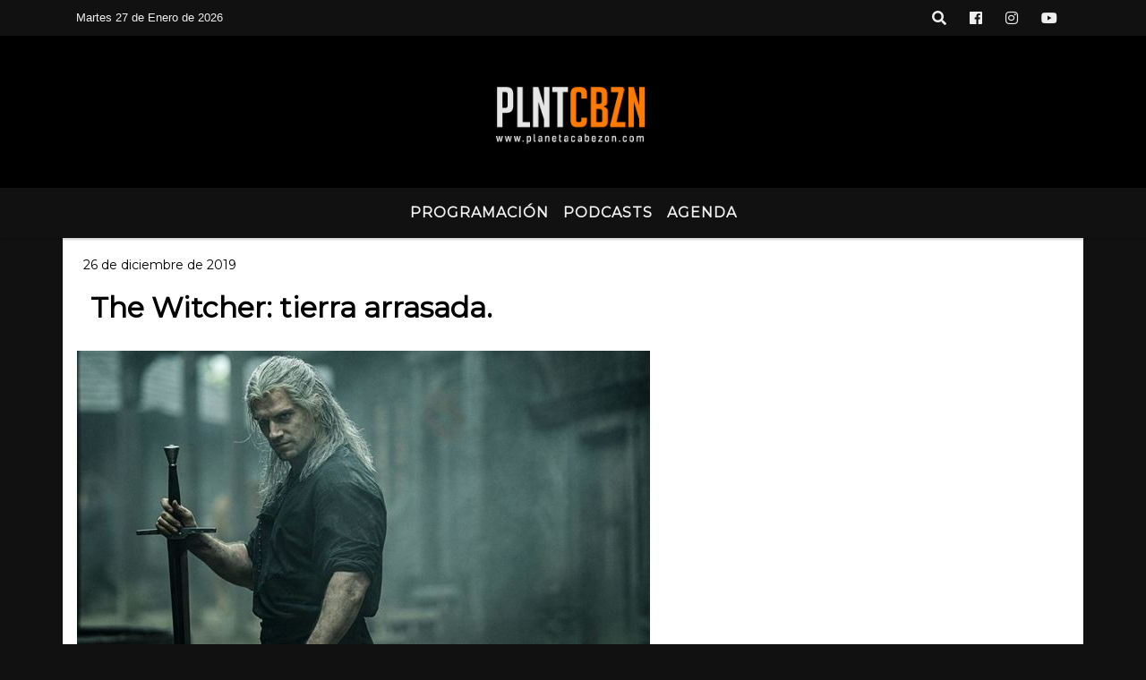

--- FILE ---
content_type: text/html; charset=UTF-8
request_url: https://planetacabezon.com/nota/915/the-witcher-tierra-arrasada
body_size: 12914
content:
<!DOCTYPE html>
<html lang="es">
<head>
    <meta charset="utf-8">
<meta http-equiv="X-UA-Compatible" content="IE=edge">
<meta name="viewport" content="width=device-width, initial-scale=1, user-scalable=no">
      <link 

href='https://fonts.googleapis.com/css?family=Montserrat' rel='stylesheet' type='text/css'>            <link href='https://fonts.googleapis.com/css?

family=Days+One' rel='stylesheet' type='text/css'><title>The Witcher: tierra arrasada.</title>
<meta name="description" content="Con 8 capítulos en la primera temporada, el poderoso brujo de los videojuegos llega al streaming Netflix, con Henry Cavill como protagonista. <br />
<br />
Por Agustín Barcos." />
<meta name="keywords" content=", , , , ">
<meta name="language" content="es" />
<!--
<link rel="canonical" href="https://planetacabezon.com/nota/915/the-witcher-tierra-arrasada" />
<link rel="amphtml" href="https://planetacabezon.com/nota-amp/915/the-witcher-tierra-arrasada"/>
-->
<meta property="og:type" content="article" />
<meta property="og:title" content='The Witcher: tierra arrasada.' />
<meta property="og:description" content="Con 8 capítulos en la primera temporada, el poderoso brujo de los videojuegos llega al streaming Netflix, con Henry Cavill como protagonista. <br />
<br />
Por Agustín Barcos." />
<meta property="og:url" content="https://planetacabezon.com/nota/915/the-witcher-tierra-arrasada" />
        <meta property="og:image" content="https://planetacabezon.com/12-2019/resize_1577372674.jpg" />
         <meta name="date" content="2019-12-26" scheme="YYYY-MM-DD">
<link rel="shortcut icon" href="/icono.ico" type="image/x-icon" />
<!-- Bootstrap CSS -->
    <link rel="stylesheet" href="https://stackpath.bootstrapcdn.com/bootstrap/4.3.1/css/bootstrap.min.css"
        integrity="sha384-ggOyR0iXCbMQv3Xipma34MD+dH/1fQ784/j6cY/iJTQUOhcWr7x9JvoRxT2MZw1T" crossorigin="anonymous">
<link href="https://recursos.x7.com.ar/css/delalora72new.css" rel="stylesheet">
    <link rel="stylesheet" href="https://recursos.x7.com.ar/fli/flickity-master/dist/flickity.min.css" />
<link href="https://use.fontawesome.com/releases/v5.0.6/css/all.css" rel="stylesheet">
<link rel="stylesheet" href="https://recursos.x7.com.ar/css/css/lightbox.min.css">
    <script src="https://code.jquery.com/jquery-3.4.1.min.js"
        integrity="sha256-CSXorXvZcTkaix6Yvo6HppcZGetbYMGWSFlBw8HfCJo=" crossorigin="anonymous"></script>
		<!-- HTML5 Shim and Respond.js IE8 support of HTML5 elements and media queries -->
		<!-- WARNING: Respond.js doesn t work if you view the page via file:// -->
		<!--[if lt IE 9]>
			<script src="https://oss.maxcdn.com/libs/html5shiv/3.7.0/html5shiv.js"></script>
			<script src="https://oss.maxcdn.com/libs/respond.js/1.4.2/respond.min.js"></script>
		<![endif]-->
<script>
                                                        (function(d, s, id) {
                                                        var js, fjs = d.getElementsByTagName(s)[0];
                                                        if (d.getElementById(id)) return;
                                                        js = d.createElement(s); js.id = id;
                                                        js.src = "//connect.facebook.net/es_LA/all.js#xfbml=1&appId=427523193949843";
                                                        fjs.parentNode.insertBefore(js, fjs);
                                                        }(document, 'script', 'facebook-jssdk'));
                                                    </script>
        <style>
        body {
                                background-color:#111111;
                                    overflow-x: hidden;
                margin: 0 auto;
        }
        h1,
        h2,
        h3,
        h4,
        h5,
        h6 {
            margin-bottom: 10px;
            line-height: 1.1em;
            font-weight: 600;
            margin-top: 0;
            color: #000000;
            font-family: 'Montserrat', sans-serif;
        }
        p {
            font-family: ;
        }
        .h3,
        h3 {
            font-size: 1rem;
        }
        h1 a,
        h2 a,
        h3 a,
        h4 a,
        h5 a,
        h6 a {
            display: block;
            color: #EEEEEE;
        }
        a:hover {
            color: #FFFFFF;
        }
        p > a {
            display: initial;
            color: #111;
            text-decoration: underline !important;
        }
        .navbar-nav .dropdown-menu {
            position: absolute;
            background-color: #111111;
        }
        .dropdown:hover>ul {
            display: block !important;
        }
        .dropdown ul li a {
            color: #EEEEEE;
        }
        .navbar-light .navbar-nav .nav-link:focus,
        .navbar-light .navbar-nav {
            color: #EEEEEE;
        }
        .nav-link:hover {
            color: #FFFFFF;
        }
        #logo {
            max-width: 3.2rem;
        }
        #logo:hover path {
            fill: #EEEEEE;
        }
        #logo:hover {
            color: #FFFFFF;
        }
        #logo2 {
            fill: #454545;
            max-width: 48px;
        }
        #logo3 {
            fill: #454545;
            max-width: 18px;
        }
        .color {
            color: #EEEEEE;
        }
        .btn-outline-primary.active,
        .btn-outline-primary:active,
        .show>.btn-outline-primary.dropdown-toggle {
            color: #111111;
            background-color: #EEEEEE;
            border: 3px solid #111111;
        }
        .btn-outline-primary:hover {
            color: #111111;
            background-color: #EEEEEE;
            border: 3px solid #111111;
        }
        .btn-outline-primary {
            color: #EEEEEE;
            background-color: #111111;
            border: 3px solid #EEEEEE;
        }
        footer p {
            margin-bottom: .25rem;
            color: #EEEEEE;
            font-weight: 300;
        }
        .facebook {
            display: block;
            float: right;
            background: #EEEEEE;
            margin-right: 37px !important;
        }
        .twitter {
            display: block;
            float: right;
            background: #EEEEEE;
        }
        .flickity-page-dots .dot {
            background: #EEEEEE;
        }
        .sidebar {
            will-change: min-height;
        }
        .sidebar__inner {
            transform: translate(0, 0);
            /* For browsers don't support translate3d. */
            transform: translate3d(0, 0, 0);
            will-change: position, transform;
        }
        .sidebar .widget .widget-title {
            font-size: 20px;
        }
        .widget-head {
            background-color: #111111 !important;
        }
        .widget-title {
            font-size: 25px;
            font-weight: 900;
            line-height: 1;
            text-transform: uppercase;
            margin-bottom: 0;
            color: #EEEEEE;
            font-family: 'Montserrat', sans-serif;
        }
        /* ---- grid ---- */
        .topbar {
            border-bottom: 0;
            background-color: #111111;
            color: #EEEEEE;
        }
        .header {
                min-height: 130px;
            display: flex;
            align-items: center;
            background-color: #000000;
                clear: both;
        }
        .header-right {
            float: right;
        }
        .logo {
            max-width: 80%;
        }
        .bg-light {
            background-color: #fff !important;
        }
        article {
            background: transparent;
            /*border-radius: 3px;
                                        border: 1px solid #e4e4e4;*/
        }
        .colorTitulo {
            color: #000000;
            font-weight: 800;
            letter-spacing: 1px;
        }
        .facebook {
            display: block;
            float: right;
            background-color:  !important;
            margin-right: 37px !important;
        }
        .twitter {
            display: block;
            float: right;
            background-color:  !important;
        }
        p.displaytitulo {
            height: 0;
            margin: 0;
            font-family: 'Montserrat', sans-serif !important;
            letter-spacing: 1px;
        }
        .carousel-caption {
            z-index: 10;
            padding: 4px 20px;
            /* padding-bottom: 20px;
                                position: absolute;
                            right: 0;
                            bottom: 0px;
                            left: 0;
                             */
            background-color: #11111199;
        }
        .carousel-caption h2 {
            color: #EEEEEE !important;
            font-weight: 700;
            margin: 0;
            font-size: 2.5vw;
        }
        .localidad {
            font-family: 'Montserrat', sans-serif;
            color: #454545;
            line-height: 1;
        }
        /* destacadas slider */
        .titulo {
            display: none;
            position: absolute;
            bottom: 0;
            height: 100%;
            width: 100%;
            padding: 20px 15px;
            background-color: #111111;
            opacity: 0.7;
        }
        .cub3r-caption {
            /*display:none;*/
            position: absolute;
            bottom: 0;
            left: 0;
            background-color: #11111199;
            width: 100%;
            padding: 0.5rem 0.75rem;
        }
        .cub3r-caption-text {
            color: #EEEEEE !important;
        }
        .html-marquee {
            font-weight: 200;
            height: 40px !important;
            width: 100%;
            background-color: transparent !important;
            font-family: 'Montserrat', sans-serif !important;
            font-size: inherit !important;
            color: #EEEEEE !important;
            letter-spacing: 0.5px;
        }
        marquee p {
            color: #EEEEEE !important;
        }
        .texto-fecha {
            color: #EEEEEE;
        }
        .navbar-toggler-icon {
            color: #EEEEEE;
        }
    </style>
	</head>
<body>
<!-- ESTO ES LA CABECERA EL HEAD -->

<!-- climainfo     -->
    <style>
/* boton de whats app */
    .botonWasap {
        position: fixed;
        bottom: 26px;
        right: 26px;
        z-index: 1000;
        border-radius: 50% !important;
    }

    .botonWasap > i {
        font-size: 2rem;
        padding: 10px 6px;
    }


        .navbar{
            /* padding: 0px 0px 0px 15px!important;
            box-shadow: 2px 2px 3px #ccc;
            margin-bottom: 15px!important;*/
            background-color: #111111;
        }
        .nav-link {

            color: #EEEEEE;
            font-family: 'Montserrat', sans-serif;
            font-weight: 700;
        }

        .caret{
        color: #111111;

        }

        .dropdown-menu {

            padding: 0;
        }

        .dropdown-menu li a{

            padding: .5rem;
            font-size: 1rem;

        }

            .dropdown-menu .nav-item .nav-link:hover{

            background-color: #111111;
            color: #FFFFFF;

        }


        .nav-item .dropdown:hover ul{
            display: block;

        }
        .topbar{
            /*border-bottom: 1px solid #e4e4e4;
            height: 42px!important;
            line-height: 38px;*/
        }
        .menuBusqueda{
            border: 0px none;
            width: 100%;
            position: absolute;
            will-change: transform;
            top: 0px;
            left: 0px;
            transform: translate3d(0px, 0px, 0px)!important;
            -webkit-transition: all 1s ease-in;
            -moz-transition: all 1s ease-in;
            -o-transition: all 1s ease-in;
            transition: all 1s ease-in;
        }

        .menuBusqueda2{
            border: 0px none;
            position: absolute;
            will-change: transform;
            top: 0px;
            left: 0px;
            transform: translate3d(0px, 0px, 0px)!important;
            -webkit-transition: all 1s ease-in;
            -moz-transition: all 1s ease-in;
            -o-transition: all 1s ease-in;
            transition: all 1s ease-in;

        }

        .menuBusqueda2 > form > input {
            min-height: 56px;
        }

        .submenu{
            font-size: 12px;
            font-weight: 200;
        }
        #logo4{
            fill: #EEEEEE;
            max-width: 18px;
        }
    </style>

    <div id="header-wrapper" class="">
            <div class="topbar">
                <div class="container">
                    <div class="row">

                        <div class="d-none d-sm-block col-sm-5 col-md-3 col-lg-4 pr-0" style="max-height: 40px;overflow: hidden;">
                                                                <p class="mb-0 texto-fecha" id="text-fecha">
                                                                                                                                                                Martes                                                                                                                                                                                                                                                27 de Enero de 2026                                </p>
                        </div>
                        <div class="d-none d-md-block col-md-4 col-lg-3 p-0">



                            




                        </div>
                        <div class="col-12 col-sm-7 col-md-5 col-lg-5 p-0 text-right">
                            <ul class="mb-0 px-3 d-flex justify-content-end">

                                        <li class="">

                                                <a href="#" role="button" id="dropdownMenuLink" data-toggle="dropdown" aria-haspopup="true" aria-expanded="false" class="btn">
                                                    <i class="fas fa-search" style="color: #EEEEEE;"></i>
                                                </a>
                                                <div class="dropdown-menu menuBusqueda" style="border:0;width:100%;" aria-labelledby="dropdownMenuLink">
                                                    <form id="form1" name="form1" method="GET" action="/buscar.php">
                                                        <input name="busqueda" type="text" class="form-control" size="30" value="" id="inputString" onkeyup="lookup(this.value);" onblur="fill();" />
                                                        <input name="Submit" type="submit" class="btn btn-outline-primary my-2 my-sm-0" value="Buscar" />
                                                    </form>

                                                </div>

                                        </li>

                                        
                                        
                                                                                    <li class=""  >
                                                <a class="btn" target="_blank" href="https://www.facebook.com/planetacabezon.com.ar/"><i class="fab fa-facebook" aria-hidden="true" style=" color: #EEEEEE;"></i></a>
                                            </li>
                                        


                                                                                    <li class=""  >
                                                <a class="btn" target="_blank" href="https://instagram.com/https://www.instagram.com/planetacabezon/"><i class="fab fa-instagram" aria-hidden="true" style=" color: #EEEEEE;"></i></a>
                                            </li>
                                        
                                        
                                        
                                        
                                        
                                        
                                        
                                        
                                                                                <li class=" "  >
                                            <a  class="btn" target="_blank" href="https://www.youtube.com/user/PlanetaCabezon"><i class="fab fa-youtube" style=" color: #EEEEEE;"></i></a>
                                        </li>
                                        
                                      

                            </ul>

                        </div>
                    </div>
                </div>
            </div>

            <header class="container-fluid header">


                    <div class="container">


                        <div class="row">




                            <div class="d-none d-block  d-lg-block col-12 col-md-12 text-center">


                            
                                    <a href="/principal.php">
                                    <img src="https://planetacabezon.com/03-2018/432f867d370e755465741f47003eb153.png"
                                        class="img-fluid"
                                        style="padding-top:20px; padding-bottom: 20px;max-height: 170px;"
                                        alt="Planeta Cabezón - Radio OnLine Rosario" title="Planeta Cabezón - Radio OnLine Rosario"></a>
                                
                            </div>


                            
                        </div>
                    </div>
            </header>

    </div>

    <script>
            $(function(){

                jQuery('img.svg').each(function(){
                   var $img = jQuery(this);
                   var imgID = $img.attr('id');
                   var imgClass = $img.attr('class');
                   var imgURL = $img.attr('src');
                   //console.log('lalasl', imgURL);
                   jQuery.get(imgURL, function(data) {

                       // Get the SVG tag, ignore the rest
                       var $svg = jQuery(data).find('svg');

                       // Add replaced image's ID to the new SVG
                       if(typeof imgID !== 'undefined') {
                           $svg = $svg.attr('id', imgID);
                       }
                       // Add replaced image's classes to the new SVG
                       if(typeof imgClass !== 'undefined') {
                           $svg = $svg.attr('class', imgClass+' replaced-svg');
                       }

                       // Remove any invalid XML tags as per http://validator.w3.org
                       $svg = $svg.removeAttr('xmlns:a');

                       // Check if the viewport is set, else we gonna set it if we can.
                       /*if(!$svg.attr('viewBox') && $svg.attr('height') && $svg.attr('width')) {
                           $svg.attr('viewBox', '0 0 ' + $svg.attr('height') + ' ' + $svg.attr('width'))
                       }*/

                       // Replace image with new SVG
                       $img.replaceWith($svg);

                   }, 'xml');

                });
                });
        </script>

    <nav id="navigato" class="navbar navbar-default navbar-expand-lg">

        <button class="navbar-toggler" type="button" data-toggle="collapse" data-target="#myNavbar">

            <i class="fas fa-bars" style="color: #EEEEEE;"></i>

        </button>

        <!--a rel="home" href="/principal.php" class="navbar-brand d-lg-none " style="margin:0 auto;">
            <img class="img-fluid" style="max-height:35px;" src="//planetacabezon.com/03-2018/432f867d370e755465741f47003eb153.png">
        </a-->

        <div class="collapse navbar-collapse justify-content-center" id="myNavbar" style="">

                        <ul class="navbar-nav " >


                                                            <li   class="nav-item" >

                                    <a class="nav-link"  href="/programacion.php"

                                    >

                                     Programación</a>

                                                                    </li>
                                                            <li   class="nav-item" >

                                    <a class="nav-link"  href="/noticias/5000142/"

                                    >

                                     Podcasts</a>

                                                                    </li>
                                                            <li   class="nav-item" >

                                    <a class="nav-link"  href="/noticias/5000150/agenda"

                                    >

                                     AGENDA</a>

                                                                    </li>
                            
                        </ul>

        </div>


    </nav>

    
    <nav id="navigato2" data-hidden="true" class="navbar navbar-default navbar-expand-lg show2">

        <button class="navbar-toggler" type="button" data-toggle="collapse" data-target="#myNavbar2">

            <i class="fas fa-bars" style="color: #EEEEEE;"></i>

        </button>

        <a id="fa" rel="home" href="/principal.php" class="navbar-brand d-lg-none yiyin text-center" style="margin:0 auto;">
            <img class="img-fluid" style="max-height:35px;" src="//planetacabezon.com/03-2018/432f867d370e755465741f47003eb153.png">
        </a>

                    <div class="collapse navbar-collapse" id="myNavbar2" style="max-width:1140px;">

                        <ul class="navbar-nav mr-auto" >


                                                            <li   class="nav-item" >

                                    <a class="nav-link"  href="/programacion.php"

                                    >

                                     Programación</a>

                                                                    </li>
                                                            <li   class="nav-item" >

                                    <a class="nav-link"  href="/noticias/5000142/agenda"

                                    >

                                     Podcasts</a>

                                                                    </li>
                                                            <li   class="nav-item" >

                                    <a class="nav-link"  href="/noticias/5000150/agenda"

                                    >

                                     AGENDA</a>

                                                                    </li>
                            

                        </ul>

                        <ul class="d-flex justify-content-end" style="list-style: none;padding:0;margin:0;">
                            <li class=""  >
                                <a href="#" role="button" id="dropdownMenuLink2" data-toggle="dropdown" aria-haspopup="true" aria-expanded="false" class="btn">
                                    <i class="fas fa-search" style="color: #EEEEEE;"></i>
                                </a>

                                <div class="dropdown-menu menuBusqueda2" style="border:0;width:100%;" aria-labelledby="dropdownMenuLink2">
                                    <form id="form1" name="form1" method="GET" action="/buscar.php">
                                        <input name="busqueda" type="text" class="form-control" size="30" value="" id="inputString" onkeyup="lookup(this.value);" onblur="fill();" />
                                        <input name="Submit" type="submit" class="btn btn-outline-primary my-2 my-sm-0" value="Buscar" />
                                    </form>

                                </div>

                            </li>

                              

                        </ul>

                    </div>
      <div id="result"></div>

    </nav>

    <style>
                 .show2{
                    position: fixed;
                    top: -90px;
                    z-index: 999;
                    width: 100%;

                 }
                 .show-top{
                    -webkit-transition: all 0.6s ease-in;
                    -moz-transition: all 0.6s ease-in;
                    -o-transition: all 0.6s ease-in;
                    transition: all 0.6s ease-in;
                    display: block!important;
                    position: fixed;
                    top: 0!important;
                    width: 100%;
                    background-color:#111111;
                 }
                 .yiyin{
                     width: calc(100% - 50px)!important;
                 }

    </style>




<!-- boton de whatsapp -->
            <!-- ESTO ES EL CUERPO DE LA PAGINA, PEUDE ESTAR CONTENIDO O NO -->
            <div class="bg-light container pt-3">
                <div id="main-content" class="row main">
                            <div id="content" class="content col-12 col-sm-8 p-0 col-md-12 col-lg-12 " >
                                <!-- ACA empieza -->
                                    <div class="col-lg-12 col-12 base-box2" style="display: flex; justify-content: space-between;">
                                                                                                                                                                <div>
                                            <p class="m-0 py-1 px-2" style=";font-family:'Montserrat', sans-serif;font-size:14px;color:#000000;">
                                                26 de diciembre de 2019                                            </p>
                                        </div>
                                      </div>
                                    <div class="col-lg-12 col-12 base-box2 p-0 px-md-3">
                                        <div class="mb-3">
                                            <h2 style="padding: 15px;font-family:'Montserrat', sans-serif;color:#000000;">The Witcher: tierra arrasada.</h2>
                                        </div>
                                                                                                                                              <div class="col-lg-12 col-12 p-0">
                                                                                                                                                                            <div align="left"><img class="img-fluid"   src="                                                                  /12-2019/resize_1577372674.jpg                                                                "  /></div>
                                                                                                                                                                                                                                                                              </div>
                                                                                                                                <div class="grid mt-3 fg">
                                                                                                                                    </div>
                                        <div class="col-lg-12 col-12 mb-3">
                                            <p style="font-family:;">Con 8 capítulos en la primera temporada, el poderoso brujo de los videojuegos llega al streaming Netflix, con Henry Cavill como protagonista. <br />
<br />
Por Agustín Barcos.</p>
                                        </div>
                                                                                                                                                                            <div class="col-lg-12 col-12 mb-3">
                                                <!-- -->
                                                <div id="fb-root"></div>
                                                <!-- Rotativas -->
                                                <div class="col-lg-12 col-12 p-0 mb-3 d-flex justify-content-center py-3">
                                                                                                    </div>
                                                <!-- Rotativas -->
                                                <div class="col-lg-12 col-12 p-0">
                                                                                                                                                                                                                                                                                                                                                                                                                                                                <script async src="https://www.googletagmanager.com/gtag/js?id=UA-23157443-2"></script> <script>   window.dataLayer = window.dataLayer || [];   function gtag(){dataLayer.push(arguments);}   gtag('js', new Date());    gtag('config', 'UA-23157443-2'); </script>                                                        <!-- comienza el texto --><p style="margin-left:3.75pt">Desde que Netflix anunci&oacute; que se har&iacute;a cargo de llevar a la pantalla chica este conocido juego (y obra literaria), mucha ha sido la expectativa de parte de los fans sobre c&oacute;mo ser&iacute;a y si estar&iacute;a a la altura de su gusto. Recordemos, para quien no sepa, que el mundo de <em>The Witcher</em> comprende novelas, cuentos, juegos de cartas, videojuegos y series de televisi&oacute;n.</p>

<p style="margin-left:3.75pt">&nbsp;&nbsp; No es la primera vez que <em>The Witcher</em> tiene una serie de televisi&oacute;n, primero tuvo una versi&oacute;n polaca en 2002.&nbsp; El creador original de ese mundo de ficci&oacute;n es el escritor polaco&nbsp; Andrzej Sapkowski. Llamaba la atenci&oacute;n, adem&aacute;s, &nbsp;que el elegido para encarnar a el brujo Geralt de Rivia sea Henry Cavill, a quien conocemos por haber interpretado a Superman en su &uacute;ltima saga de pel&iacute;culas.</p>

<p style="margin-left:3.75pt">&nbsp;&nbsp; La historia se desarrolla en un ficticio mundo feudal, all&iacute;, el brujo Geralt de Rivia es un conocido brujo cazador de monstruos que atraviesa el mundo haciendo su trabajo con destreza. Mientras&nbsp; tanto, la guerra entre los reinos de dicho mundo feudal, que incluye a poderosos magos, amenaza con arrasarlo todo.</p>

<p style="margin-left:3.75pt">&nbsp;&nbsp; Ha sido un acierto haber elegido a Henry Cavill para este papel; tiene una mirada de resignaci&oacute;n ante los problemas del mundo, heredada de su anterior papel como Superman, que muy bien van con el personaje. El pelo largo y la espada nos recuerdan al <em>Highlander</em> <span style="color:#000000">&nbsp;</span><a href="https://www.filmaffinity.com/ar/search.php?stype=cast&amp;sn&amp;stext=Christopher%20Lambert" title="Christopher Lambert"><span style="color:#FFF0F5">Christopher&nbsp;&nbsp;Lambert</span></a><span style="color:#FFF0F5">.</span></p>

<p style="margin-left:3.75pt">&nbsp;&nbsp; Al estar basado directamente en los juegos, en la serie abundan escenas de batalla con poderes m&aacute;gicos y sobrehumanos, y esa est&eacute;tica <em>gamer</em> puede no agradar a todo el p&uacute;blico. &nbsp;Aunque la trama no es muy compleja (los linajes y las familias no son un problema aqu&iacute;) y los efectos especiales son pintorescos. <strong>Nota: 3&frac12;/5 (Buena)&nbsp;</strong></p>

<p style="margin-left:3.75pt">&nbsp;</p>

<p style="margin-left:3.75pt"><strong><span style="font-size:14px">Ficha t&eacute;cnica:</span></strong></p>

<p style="margin-left:3.75pt"><span style="font-size:14px"><strong>Titulo oficial:&nbsp;</strong>The Witcher</span></p>

<p style="margin-left:3.75pt"><span style="font-size:14px"><strong>Elenco:&nbsp;</strong></span><span style="font-family:arial,sans-serif; font-size:14px"><a href="https://www.filmaffinity.com/ar/search.php?stype=cast&amp;sn&amp;stext=Henry%20Cavill" style="color: rgb(50, 110, 156); text-decoration-line: none;"><span style="color:#FFF0F5">Henry Cavill</span></a><span style="color:#FFF0F5">,&nbsp;</span><a href="https://www.filmaffinity.com/ar/search.php?stype=cast&amp;sn&amp;stext=Freya%20Allan" style="color: rgb(50, 110, 156); text-decoration-line: none;"><span style="color:#FFF0F5">Freya Allan</span></a><span style="color:#FFF0F5">,&nbsp;</span><a href="https://www.filmaffinity.com/ar/search.php?stype=cast&amp;sn&amp;stext=Millie%20Brady" style="color: rgb(50, 110, 156); text-decoration-line: none;"><span style="color:#FFF0F5">Millie Brady</span></a><span style="color:#FFF0F5">,&nbsp;</span><a href="https://www.filmaffinity.com/ar/search.php?stype=cast&amp;sn&amp;stext=MyAnna%20Buring" style="color: rgb(50, 110, 156);"><span style="color:#FFF0F5">MyAnna Buring</span></a><span style="color:#FFF0F5">,</span></span></p>

<p style="margin-left:3.75pt"><span style="font-size:14px"><strong>Duraci&oacute;n:&nbsp;</strong>60 min (8 cap&iacute;tulos)&nbsp;</span></p>

<p style="margin-left:3.75pt"><span style="font-size:14px"><strong>Direcci&oacute;n:&nbsp;</strong></span><a href="https://www.filmaffinity.com/ar/search.php?stype=director&amp;sn&amp;stext=Lauren%20Schmidt" style="color: rgb(50, 110, 156); font-size: 14px; font-family: Arial, sans-serif;" title="Lauren Schmidt (Creator)"><span style="color:#FFF0F5">Lauren Schmidt</span></a></p>

<p style="margin-left:3.75pt"><span style="font-size:14px"><strong>Nota:</strong>&nbsp;</span>3&frac12;/5 (Buena)&nbsp;</p>

<p style="margin-left:3.75pt">&nbsp;</p>

<p style="margin-left:3.75pt">&nbsp;</p>
                                                        <script async src="https://www.googletagmanager.com/gtag/js?id=UA-23157443-2"></script> <script>   window.dataLayer = window.dataLayer || [];   function gtag(){dataLayer.push(arguments);}   gtag('js', new Date());    gtag('config', 'UA-23157443-2'); </script><br><br>                                                </div>
                                                <!-- -->
                                                                                                <!-- -->
                                                <!-- -->
                                                                                                    <!-- -->
                                                <div class="col-lg-12 col-12">
                                                    <style>
                                                        .fb-like > span > iframe {
                                                            width: 2100%!important;
                                                        }
                                                    </style>
                                                    <div class="fb-like" data-href="/nota/915/the-witcher-tierra-arrasada"
                                                    data-layout="button_count" data-action="like" data-size="large" data-show-faces="true" data-share="true"></div>
                                                </div>
                                                <!-- -->
                                                <div class="col-lg-12 col-12">
                                                                                                        </div>
                                                <!-- Rotativas -->
                                                <div class="col-lg-12 col-12 p-0 mb-3 d-flex justify-content-center py-3">
                                                                                                    </div>
                                                <!-- Rotativas -->
                                                <div class="col-lg-12 col-12">
                                                    <h4>COMPARTIR:</h4>
                                                    <ul class="navbar-nav flex-row ml-md-auto d-md-flex">
                                                        <li class="nav-item">
                                                            <a style="margin-left:10px;" target="_blank" href="https://www.facebook.com/sharer.php?u=https://planetacabezon.com/nota/915/the-witcher-tierra-arrasada&t=The Witcher: tierra arrasada.">
                                                                <i class="fab fa-facebook" style="font-size:30px;color:#111111; " aria-hidden="true"></i>
                                                            </a>
                                                        </li>
                                                        <li class="nav-item">
                                                            <a style="margin-left:10px;" target="_blank" href="https://twitter.com/share?original_referer=https://planetacabezon.com/nota/915/&amp;source=tweetbutton&amp;text=&amp;url=https://planetacabezon.com/nota/915/">
                                                                <i class="fab fa-twitter" style="font-size:30px;color:#111111; " aria-hidden="true"></i>
                                                            </a>
                                                        </li>
                                                        <li class="nav-item">
                                                            <a style="margin-left:10px;" target="_blank" href="https://api.whatsapp.com/send?text=*.*  https://planetacabezon.com/nota/915/">
                                                                <i class="fab fa-whatsapp" style="font-size:30px;color:#111111; " aria-hidden="true"></i>
                                                            </a>
                                                        </li>
                                                    </ul>
                                                </div>
                                                <!-- -->
                                                <div class="col-lg-12 col-12 my-3 px-0 py-3">
                                                                <div class="col-12 col-lg-12 my-3 p-0">
                                                                    <h3 style="font-family:'Montserrat', sans-serif;color:#000000;">Notas Relacionadas</h3>
                                                                </div>
                                                                                                                                <div class="main-carousel" data-flickity='{ "cellAlign": "left", "imagesLoaded": true, "wrapAround": true, "pageDots": false }'>
                                                                                                                                            <div class="carousel-cell col-12 col-md-4 col-lg-4 p-0">
                                                                                                                                                                        <a href="https://planetacabezon.com/nota/1428/muestra-anual-ambrosio-morante">
                                                                                                                                                                        <img class="img-fluid" src="https://planetacabezon.com/11-2025/resize_1764338095.jpeg" alt="MUESTRA ANUAL AMBROSIO MORANTE" width="100%"  />
                                                                                                                                                                  </a>
                                                                                    <div class="caption news-summary">
                                                                                        <a href="/nota/1428/muestra-anual-ambrosio-morante"><h3>MUESTRA ANUAL AMBROSIO MORANTE</h3></a>
                                                                                    </div>
                                                                        </div>
                                                                                                                                                <div class="carousel-cell col-12 col-md-4 col-lg-4 p-0">
                                                                                                                                                                        <a href="/nota/1427/dia-de-la-memoria-trans">
                                                                                                                                                                        <img class="img-fluid" src="/11-2025/resize_1763746542.jpg" alt="DÍA DE LA MEMORIA TRANS" width="100%"  />
                                                                                                                                                                  </a>
                                                                                    <div class="caption news-summary">
                                                                                        <a href="/nota/1427/dia-de-la-memoria-trans"><h3>DÍA DE LA MEMORIA TRANS</h3></a>
                                                                                    </div>
                                                                        </div>
                                                                                                                                                <div class="carousel-cell col-12 col-md-4 col-lg-4 p-0">
                                                                                                                                                                        <a href="/nota/1426/shaila-visito-rosario-con-su-mananas-tour">
                                                                                                                                                                        <img class="img-fluid" src="/11-2025/resize_1762820795.jpg" alt="SHAILA VISITO ROSARIO CON SU MAÑANAS TOUR" width="100%"  />
                                                                                                                                                                  </a>
                                                                                    <div class="caption news-summary">
                                                                                        <a href="/nota/1426/shaila-visito-rosario-con-su-mananas-tour"><h3>SHAILA VISITO ROSARIO CON SU MAÑANAS TOUR</h3></a>
                                                                                    </div>
                                                                        </div>
                                                                                                                                                <div class="carousel-cell col-12 col-md-4 col-lg-4 p-0">
                                                                                                                                                                        <a href="/nota/1425/el-pacto-sensible">
                                                                                                                                                                        <img class="img-fluid" src="/11-2025/resize_1762527687.jpg" alt="el pacto sensible" width="100%"  />
                                                                                                                                                                  </a>
                                                                                    <div class="caption news-summary">
                                                                                        <a href="/nota/1425/el-pacto-sensible"><h3>el pacto sensible</h3></a>
                                                                                    </div>
                                                                        </div>
                                                                                                                                                <div class="carousel-cell col-12 col-md-4 col-lg-4 p-0">
                                                                                                                                                                        <a href="/nota/1424/fiesta-pulsa">
                                                                                                                                                                        <img class="img-fluid" src="/11-2025/resize_1762527577.jpg" alt="Fiesta Pulsa" width="100%"  />
                                                                                                                                                                  </a>
                                                                                    <div class="caption news-summary">
                                                                                        <a href="/nota/1424/fiesta-pulsa"><h3>Fiesta Pulsa</h3></a>
                                                                                    </div>
                                                                        </div>
                                                                                                                                                <div class="carousel-cell col-12 col-md-4 col-lg-4 p-0">
                                                                                                                                                                        <a href="/nota/1423/shaila">
                                                                                                                                                                        <img class="img-fluid" src="/11-2025/resize_1762527506.jpg" alt="SHAILA" width="100%"  />
                                                                                                                                                                  </a>
                                                                                    <div class="caption news-summary">
                                                                                        <a href="/nota/1423/shaila"><h3>SHAILA</h3></a>
                                                                                    </div>
                                                                        </div>
                                                                                                                                                <div class="carousel-cell col-12 col-md-4 col-lg-4 p-0">
                                                                                                                                                                        <a href="/nota/1422/arbol">
                                                                                                                                                                        <img class="img-fluid" src="/11-2025/resize_1762527384.jpg" alt="Arbol" width="100%"  />
                                                                                                                                                                  </a>
                                                                                    <div class="caption news-summary">
                                                                                        <a href="/nota/1422/arbol"><h3>Arbol</h3></a>
                                                                                    </div>
                                                                        </div>
                                                                                                                                                <div class="carousel-cell col-12 col-md-4 col-lg-4 p-0">
                                                                                                                                                                        <a href="/nota/1421/escritor-fracasado">
                                                                                                                                                                        <img class="img-fluid" src="/11-2025/resize_1762458619.jpg" alt="ESCRITOR FRACASADO" width="100%"  />
                                                                                                                                                                  </a>
                                                                                    <div class="caption news-summary">
                                                                                        <a href="/nota/1421/escritor-fracasado"><h3>ESCRITOR FRACASADO</h3></a>
                                                                                    </div>
                                                                        </div>
                                                                                                                                        </div>
                                                                                                                </div>
                                                <!-- -->
                                                <!-- -->
                                                <div class="col-12">
                                                                                                        <div class="col-12"><h3 style="">Comentarios</h3></div>
                                                                                                            <div class="col-12">
                                                                        <div class="fb-comments" reverse="false" data-href="/nota/915/the-witcher-tierra-arrasada" data-num-posts="100" data-width="100%"  data-order-by="reverse_time";></div>
                                                                    </div>
                                                                                                    </div>
                                            </div>
                                    </div>
                                <!-- ACA termina-->
                            </div>
                            <div id="sidebar" class="sidebar col-12 col-sm-4 col-md-4 p-0 col-lg-4 ">
                                    <div class="sidebar__inner">
                                         <div class="grid-item2 col-12">
<!-- banner adsense -->
</div>

 <div class="  grid-item2 col-12  "> <style>
    .imgfluid{
        position:absolute;
        top:0px;
        right: 13px;

    max-width: 70px;
        }


</style>


<article class="container-fluid p-0 mb-3">

    <div class="base-box2">
            <div class="widget-head">
                            <h3 class="widget-title" >
                                <span style="text-transform:uppercase;">Clima</span>
                            </h3>
                </div>


                <div class="row p-3" >

                    <div class="col-lg-5 col-5 p-2">



                    </div>

                    <div class="col-lg-7 col-7 d-flex align-items-center">

                        <div>
                            <h3 style="font-size:2rem;">°C</h3>
                            <p class="colorTitulo" style="line-height:1;"></p>
                        </div>


                    </div>


                </div>
    </div>

</article>
 </div>  <div class="  grid-item2 col-12  "> 

<article>



        <div class="base-box2 mb-3">

       <div class="widget-head">

                    <h3 class="widget-title">

                        <span>LO MáS LEIDO DEL MES</span>

                    </h3>

        </div> 



       
                

       
   </div>

</article>



 </div>  <div class="  grid-item2 col-12  "> 

<div>





      <div style="" class="widget-head">



          <div class="e4">
            <h3 style="" class="widget-title"><span>HORÓSCOPO </span></h3>
          </div>



    </div>







      <div style="">





            
            
            
            
            
            
            <article  style="">

                <div class="base-box2">

                <div  style="text-align:center; padding-top:20px;"><img class="img-fluid" src="https://radioshosting.com/signos/virgo.png" width="50" /></div>





                <h3 style="text-align:center;">Virgo</h3>



                    <div style="text-align:justify;padding:10px;"></h2>VIRGO&nbsp;(del 24 de agosto al 23 de septiembre)</h2><p>Día de grandes avances en el ámbito de lo laboral. Encontrarás al final lo que necesitabas para poder mejorar en todo aspecto. No pierdas tu tiempo intentando inculcar ciertos hábitos a tu pareja. Deberás dar el brazo a torcer en ciertas actitudes. Adentrarse al mundo de los negocios es difícil, sobre todo si eres primerizo. Hoy encontrarás en ti la confianza para hacerlo.<b>Sugerencia: No caigas en las mentiras para tratar de sentirte a la par de tus pares laborales. Busca cultivar tu intelecto, pero no caigas en medias verdades.</div> </div>



            </article>

            
            
            
            
            
            
            
               <article  style="margin-bottom:15px;">

                <div class="base-box2">

                    <div style="text-align: center;"><a class="btn btn-outline-primary my-2" href="https://planetacabezon.com/horoscopo.php">Ver Todos los Signos</a> </div></div></article></div>









</div>
 </div>  <div class="  grid-item2 col-12  "> 

<article  style="margin-bottom:15px;">


    <div class="base-box2" >


          <div class="widget-head">

              <h3 class="widget-title"><span>RADIO EN VIVO</span></h3>

      </div>


<div class="col-lg-12 col-12 p-0" ">


         <div style="text-align:center;">

           
         


    
       <a href="javascript:ventanaSecundaria56('https://planetacabezon.com/envivo')">
           <img class="img-fluid"  src="https://planetacabezon.com/stream.jpg" style="width:100%" /> </a>
           <a href="javascript:ventanaSecundaria56t('https://planetacabezon.com/movil.php')"></a>

           </div>

     </div>
</div>
</article>
 </div>  <div class="  grid-item2 col-12  "> 
<article style="margin-bottom:20px;">

  <div class="base-box2">



          <div class="widget-head">

              <h3 class="widget-title"><span>DOLAR</span></h3>

          </div>

          <div class="container-fluid">

              <div class="row pt-2" style="border-bottom: 1px solid #e4e4e4;">
                <div class="col-4"></div>
                <div class="col-4 text-center"><h5>COMPRA</h5></div>
                <div class="col-4 text-center"><h5>VENTA</h5></div>
              </div>

              <div class="row pt-2">
                <div class="col-4 text-center"><h6 class="m-0" style="font-size:2rem;"><i class="fas fa-dollar-sign"></i></h6></div>
                <div class="col-4 text-center">
                  <h5>$160.62</h5>
                </div>
                <div class="col-4 text-center">
                  <h5>$168.62</h5>
                </div>
              </div>

              <div class="row pt-2 d-none">
                <div class="col-4 text-center"><h6 class="m-0" style="font-size:2rem;"><i class="fas fa-euro-sign"></i></h6></div>
                <div class="col-4 text-center">
                  <p>-</p>
                </div>
                <div class="col-4 text-center">
                  <p>-</p>
                </div>
              </div>

              <div class="row pt-2 d-none">
                <div class="col-4 text-center"><h6 class="m-0" style="font-size:2rem;">R<i class="fas fa-dollar-sign"></i></h6></div>
                <div class="col-4 text-center">
                  <p>-</p>
                </div>
                <div class="col-4 text-center">
                  <p>-</p>
                </div>
              </div>

          </div>

  </div>

</article>
 </div>  <div class="  grid-item2 col-12  "> <article style="margin-bottom:15px;">



    <div class="base-box2  col-lg-12 col-xs-6" style="text-align:center;padding:0;">






    </div>

</article>
 </div>  <div class="  grid-item2 col-12  "> <article style="margin-bottom:15px;">



    <div class="base-box2  col-lg-12 col-xs-6" style="text-align:center;padding:0;">






    </div>

</article>
 </div>                                     </div>
                            </div>
                </div>
            </div>
            <!-- esto es el footer -->
            
<div class="wrapper bg-light pt-3 m-0" id="wrapper-footer">
  <div class="widget-head col-12 col-sm-12 col-md-12 col-lg-12 mb-3" style="">
    <div class="container">
      <h3 class="widget-title">
        <span>Redes Sociales</span>
      </h3>
    </div>
  </div>

  <div id="redes-fondo"
    class="container">
    <div class="row">
   

    
      <div class="col-12 col-sm-12 col-md-4 mb-3">

                <div class="col-12 p-x2 my-3"><h2><a href="http://mailto:contacto@planetacabezon.com.ar "><span class="__cf_email__" data-cfemail="accfc3c2d8cdcfd8c3ecdcc0cdc2c9d8cdcfcdcec9d6c3c282cfc3c182cdde">[email&#160;protected]</span> </a></h2>
</div>
        <div class="social">
          <ul class="p-0 d-flex" style="list-style:none;">
                                    <li class=" ">
              <a class=" " target="_blank" href="https://www.facebook.com/planetacabezon.com.ar/">
                <h2 class="m-0"><i class="fab fa-facebook" aria-hidden="true"></i></h2>
              </a>
            </li>
                                                <li class=" ">
              <a class="instagram" target="_blank" href="https://instagram.com/https://www.instagram.com/planetacabezon/">
                <h2 class="m-0"><i class="fab fa-instagram" aria-hidden="true"></i></h2>
              </a>
            </li>
                                                
                                                            <li class=" ">
              <a class=" " target="_blank" href="https://www.youtube.com/user/PlanetaCabezon">
                <h2 class="m-0"><i class="fab fa-youtube" aria-hidden="true"></i></h2>
              </a>
            </li>
            
          </ul>
        </div>
      </div>
   <div class="col-12 col-sm-12 col-md-4 mb-3">
          <iframe src="https://planetacabezon.com/twitter.php" frameborder="0" width="100%" height="400px"> </iframe>
      </div>
    </div>
  </div>

  <div class="col-12">

    <footer class="site-footer" id="colophon">

      <div class="site-info container">

        <div class="row">

          <div class="col-md-8">
            <h1 class="navbar-brand mb-0"><a rel="home" href="principal.php" title="">

                <img class="img-fluid custom-logo" width="201" height="31" src="https://planetacabezon.com/03-2018/432f867d370e755465741f47003eb153.png"></a></h1>
            <span class="copyright"> Planeta Cabezón - Radio OnLine Rosario - Todos los derechos reservados ©
              2026</span>
          </div>

          <div class="col-md-4 d-none">
            <span>Desarrollado por</span>
            <a href="https://www.radiosnet.com.ar/" target="_blank" class="surhive-link">
              <img src="https://planetacabezon.com/03-2018/432f867d370e755465741f47003eb153.png" class="surhive" width="100%" height="auto"
                alt="RadiosNet">
            </a>
          </div>

        </div>

      </div>

    </footer>
    <script data-cfasync="false" src="/cdn-cgi/scripts/5c5dd728/cloudflare-static/email-decode.min.js"></script><script>
        var TIMEOUT = null;

        $(window).on('resize', function() {
            if(TIMEOUT === null) {
                TIMEOUT = window.setTimeout(function() {
                    TIMEOUT = null;
                    //fb_iframe_widget class is added after first FB.FXBML.parse()
                    //fb_iframe_widget_fluid is added in same situation, but only for mobile devices (tablets, phones)
                    //By removing those classes FB.XFBML.parse() will reset the plugin widths.
                    $('.fb-page').removeClass('fb_iframe_widget fb_iframe_widget_fluid');

                    FB.XFBML.parse();
                }, 1000);
            }
        });
    </script>
  </div>
</div>
            <footer class="py-2" style="max-height: 100px;background-color:#fff;">
    <div class="container-fluid">
        <div class="row text-center">
            <div class="col-12 text-center">
                <ul style="list-style:none;" class="d-flex justify-content-center align-items-center mb-0">
                    <li><i style="color:#111111;font-size: 11px;letter-spacing: 1px;">Desarrollado por  </i></li>
                    <li><a target="_blank" class="stretched-link" href="https://radiosnet.com.ar/">
                    <img class="img-fluid" style="max-width: 100px;" alt="RadiosNet" src="https://radiosnet.com.ar/img/core-img/logo.png">
                </a></li>
                </ul>
                
                
            </div>
        </div>
    </div>
</footer>		    <!-- termina el footer -->
		    <script>
    // Set the options to make LazyLoad self-initialize
    window.lazyLoadOptions = {
        elements_selector: ".lazy",
        // ... more custom settings?
    };
    // Listen to the initialization event and get the instance of LazyLoad
   // window.addEventListener('LazyLoad::Initialized', function (event) {
   //     window.lazyLoadInstance = event.detail.instance;
   // }, false);
</script>
<script async src="https://cdn.jsdelivr.net/npm/vanilla-lazyload@12.4.0/dist/lazyload.min.js"></script>
<script src="https://cdnjs.cloudflare.com/ajax/libs/wow/1.1.2/wow.min.js"></script>
        <script>
           // new WOW().init();
            //  console.log('asdasd34');
        </script>
    <!-- ESTO SON TODOS LOS JS QUE USA EL SITIO -->
    <script src="https://cdnjs.cloudflare.com/ajax/libs/popper.js/1.14.7/umd/popper.min.js"
        integrity="sha384-UO2eT0CpHqdSJQ6hJty5KVphtPhzWj9WO1clHTMGa3JDZwrnQq4sF86dIHNDz0W1" crossorigin="anonymous">
    </script>
    <script src="https://stackpath.bootstrapcdn.com/bootstrap/4.3.1/js/bootstrap.min.js"
        integrity="sha384-JjSmVgyd0p3pXB1rRibZUAYoIIy6OrQ6VrjIEaFf/nJGzIxFDsf4x0xIM+B07jRM" crossorigin="anonymous">
    </script>
    <script src="https://recursos.x7.com.ar/css/js/lightbox-plus-jquery.min.js"></script>
            <script src="https://planetacabezon.com/js/jquery.fittext.js"></script>
              <script src="https://recursos.x7.com.ar/isot/isotope-master/dist/isotope.pkgd.min.js"></script>
    <script src="https://recursos.x7.com.ar/fli/flickity-master/dist/flickity.pkgd.min.js"></script>
            <script type="text/javascript">
            window.setInterval(function(){
            /*$('.grid').isotope({
            itemSelector: '.grid-item'
            });
            }, 2000);*/});
            </script>
            <script type="text/javascript">
            window.setInterval(function(){
            $('.grid2').isotope({
            itemSelector: '.grid-item2'
            });
            }, 2000);
            </script>
            <script language=javascript>
            function ventanaSecundaria56 (URL){
            window.open(URL,"ventana1","width=960,height=630,scrollbars=NO")
            }
            </script>
                <!--script type="text/javascript" src="https://planetacabezon.com/js/rAF.js"></script>
    <script type="text/javascript" src="https://planetacabezon.com/js/ResizeSensor.js"></script>
    <script type="text/javascript" src="https://cdn.jsdelivr.net/npm/sticky-sidebar@3.3.1/dist/sticky-sidebar.js">
    </script-->
    <script type="text/javascript">
             var TIMEOUT = null;
            $(window).on('resize', function () {
                if (TIMEOUT === null) {
                    TIMEOUT = window.setTimeout(function () {
                        TIMEOUT = null;
                        //fb_iframe_widget class is added after first FB.FXBML.parse()
                        //fb_iframe_widget_fluid is added in same situation, but only for mobile devices (tablets, phones)
                        //By removing those classes FB.XFBML.parse() will reset the plugin widths.
                        $('.fb-page').removeClass('fb_iframe_widget fb_iframe_widget_fluid');
                        FB.XFBML.parse();
                    }, 300);
                }
            });
        // console.log(sidebar);
        //$(function() {
//
        //  let valorDelSidebar = document.querySelector('.sidebar__inner');
        //  console.log(valorDelSidebar);
        //  if (valorDelSidebar.childElementCount == 0){
        //      document.querySelector('#sidebar').classList = 'd-none';
        //      document.querySelector('#content').classList = 'col-12';
        //  } else {
        //      var sidebar = new StickySidebar('#sidebar', {
        //          containerSelector: '#main-content',
        //          innerWrapperSelector: '.sidebar__inner',
        //          resizeSensor: true,
        //          topSpacing: 60,
        //          bottomSpacing: 20,
        //          minWidth: 768
        //    });
        //  }
//
        //});
    var a = $(".carousel-captionh1").fitText(1.2, { minFontSize: '14px', maxFontSize: '18px' });
        $(".colorTitulo").fitText(1.2, { minFontSize: '14px', maxFontSize: '24px' });
        $(".carousel-caption h2").fitText(1.2, { minFontSize: '14px', maxFontSize: '30px' });
        $(".tituloVideo").fitText(1.2, { minFontSize: '14px', maxFontSize: '30px' });
        $(".tarso").fitText(1.2, { minFontSize: '20px', maxFontSize: '50px' });
        $(".tarso2").fitText(1.2, { minFontSize: '5px', maxFontSize: '11px' });
        jQuery('img.svg').each(function(){
           var $img = jQuery(this);
           var imgID = $img.attr('id');
           var imgClass = $img.attr('class');
           var imgURL = $img.attr('src');
           //console.log('lalasl', imgURL);
           jQuery.get(imgURL, function(data) {
               // Get the SVG tag, ignore the rest
               var $svg = jQuery(data).find('svg');
               // Add replaced image's ID to the new SVG
               if(typeof imgID !== 'undefined') {
                   $svg = $svg.attr('id', imgID);
               }
               // Add replaced image's classes to the new SVG
               if(typeof imgClass !== 'undefined') {
                   $svg = $svg.attr('class', imgClass+' replaced-svg');
               }
               // Remove any invalid XML tags as per http://validator.w3.org
               $svg = $svg.removeAttr('xmlns:a');
               // Check if the viewport is set, else we gonna set it if we can.
               /*if(!$svg.attr('viewBox') && $svg.attr('height') && $svg.attr('width')) {
                   $svg.attr('viewBox', '0 0 ' + $svg.attr('height') + ' ' + $svg.attr('width'))
               }*/
               // Replace image with new SVG
               $img.replaceWith($svg);
           }, 'xml');
        });
    });
            </script>

<div id="fb-root"></div>
<script>(function(d, s, id) {
  var js, fjs = d.getElementsByTagName(s)[0];
  if (d.getElementById(id)) return;
  js = d.createElement(s); js.id = id;
  js.src = "//connect.facebook.net/es_LA/all.js#xfbml=1&appId=427523193949843";
  fjs.parentNode.insertBefore(js, fjs);
}(document, 'script', 'facebook-jssdk'));</script>

<style>

    #facebook-jssdk-iframe { display: none; }
    
</style>


<script>
  (function(i,s,o,g,r,a,m){i['GoogleAnalyticsObject']=r;i[r]=i[r]||function(){
  (i[r].q=i[r].q||[]).push(arguments)},i[r].l=1*new Date();a=s.createElement(o),
  m=s.getElementsByTagName(o)[0];a.async=1;a.src=g;m.parentNode.insertBefore(a,m)
  })(window,document,'script','//www.google-analytics.com/analytics.js','ga');

  ga('create', 'UA-23157443-1', 'auto');
  ga('send', 'pageview');

    ga('create', '<!-- Global site tag (gtag.js) - Google Analytics --> <script async src="https://www.googletagmanager.com/gtag/js?id=UA-23157443-2"></script> <script>   window.dataLayer = window.dataLayer || [];   function gtag(){dataLayer.push(arguments);}   gtag('js', new Date());    gtag('config', 'UA-23157443-2'); </script>', {'name':'b'});
  ga('b.send', 'pageview'); 
</script>
<!-- SITIO DESARROLLADO POR RADIOSNET.COM.AR -->
<script defer src="https://static.cloudflareinsights.com/beacon.min.js/vcd15cbe7772f49c399c6a5babf22c1241717689176015" integrity="sha512-ZpsOmlRQV6y907TI0dKBHq9Md29nnaEIPlkf84rnaERnq6zvWvPUqr2ft8M1aS28oN72PdrCzSjY4U6VaAw1EQ==" data-cf-beacon='{"version":"2024.11.0","token":"8f13ee337c674a8e8c184a1e52e81a9b","r":1,"server_timing":{"name":{"cfCacheStatus":true,"cfEdge":true,"cfExtPri":true,"cfL4":true,"cfOrigin":true,"cfSpeedBrain":true},"location_startswith":null}}' crossorigin="anonymous"></script>
</body>
</html>
